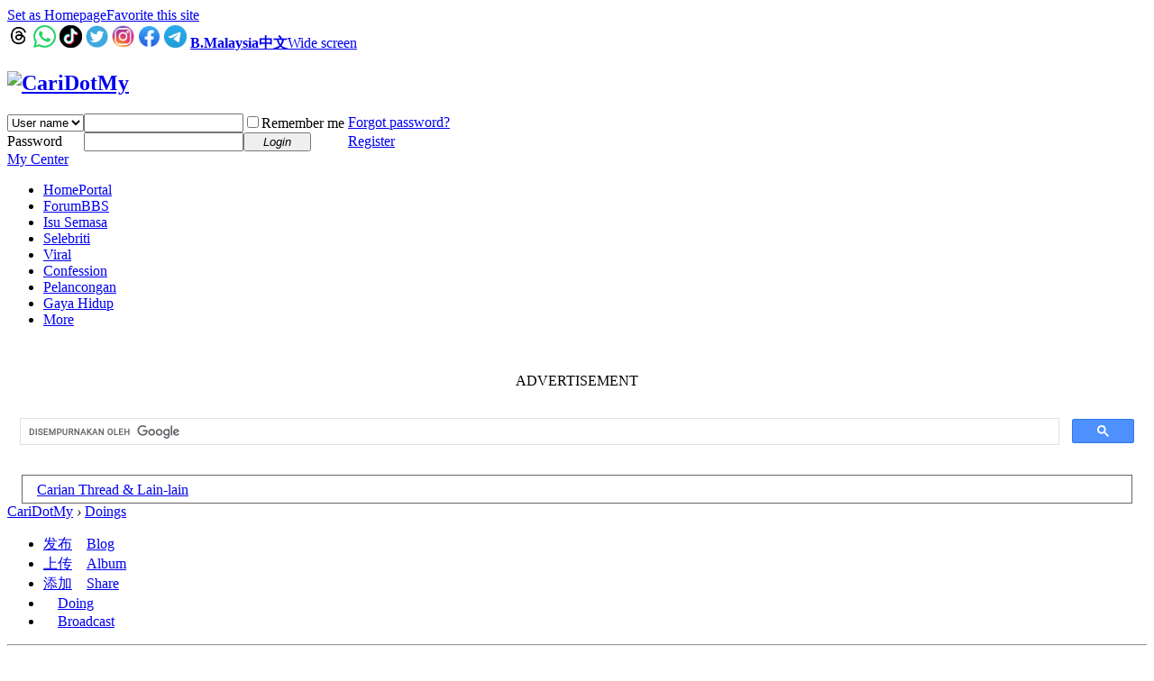

--- FILE ---
content_type: text/html; charset=utf-8
request_url: https://b.cari.com.my/home.php?mod=space&do=doing&view=all&page=10
body_size: 9010
content:
<!DOCTYPE html PUBLIC "-//W3C//DTD XHTML 1.0 Transitional//EN" "http://www.w3.org/TR/xhtml1/DTD/xhtml1-transitional.dtd">
<html xmlns="http://www.w3.org/1999/xhtml">
<head>
<meta http-equiv="Content-Type" content="text/html; charset=utf-8" />
<title>New Doings CariDotMy  </title>

<meta name="keywords" content="New Doings" />
<meta name="description" content="New Doings ,CariDotMy" />
<meta name="generator" content="Discuz! X3.4" />
<meta name="author" content="Discuz! Team and Comsenz UI Team" />
<meta name="copyright" content="2001-2021 Tencent Cloud." />
<meta name="MSSmartTagsPreventParsing" content="True" />
<meta http-equiv="MSThemeCompatible" content="Yes" />

<!-- more meta -->
<meta property="og:site_name" content="CARI Infonet"/>
<meta property="og:title" content="New Doings"/>
<meta property="og:description" content="New Doings ,CariDotMy" />
<meta property="fb:app_id" content="210106385698126" />
<meta property="fb:pages" content="185351574808254" />
<meta property="article:author" content="https://www.facebook.com/CariDotMyOfficial/" />
<meta property="article:publisher" content="https://www.facebook.com/CariDotMyOfficial/" />
<!-- end more meta -->
<base href="https://b.cari.com.my/" /><link rel="stylesheet" type="text/css" href="data/cache/style_1_common.css?Evh" /><link rel="stylesheet" type="text/css" href="data/cache/style_1_home_space.css?Evh" /><script type="text/javascript">var STYLEID = '1', STATICURL = 'static/', IMGDIR = 'static/image/common', VERHASH = 'Evh', charset = 'utf-8', discuz_uid = '0', cookiepre = 'm2021_cari_0af9_', cookiedomain = '.cari.com.my', cookiepath = '/', showusercard = '1', attackevasive = '0', disallowfloat = 'login|sendpm|newthread|reply|viewratings|viewwarning|viewthreadmod|viewvote|tradeorder|activity|debate|nav|usergroups|task', creditnotice = '1|Credits|,3|EXP|,4|Cpoint|,5|Warrior Level|,7|CCash|', defaultstyle = '', REPORTURL = 'aHR0cHM6Ly9iLmNhcmkuY29tLm15L2hvbWUucGhwP21vZD1zcGFjZSZkbz1kb2luZyZ2aWV3PWFsbCZwYWdlPTEw', SITEURL = 'https://b.cari.com.my/', JSPATH = 'static/js/', CSSPATH = 'data/cache/style_', DYNAMICURL = '';</script>
<script src="static/js/common.js?Evh" type="text/javascript"></script>

<!-- DNS Fast Load  -->	
	<link rel="dns-prefetch" href="//ads.pubmatic.com"/>													 
	<link rel="dns-prefetch" href="//adservice.google.com"/>
	<link rel="dns-prefetch" href="//www.google.com"/>
	<link rel="dns-prefetch" href="//www.google-analytics.com"/>
	<link rel="dns-prefetch" href="//tpc.googlesyndication.com"/>
	<link rel="dns-prefetch" href="//www.googletagservices.com"/>

<!-- Google Tag Manager -->
<script>(function(w,d,s,l,i){w[l]=w[l]||[];w[l].push({'gtm.start':
  new Date().getTime(),event:'gtm.js'});var f=d.getElementsByTagName(s)[0],
  j=d.createElement(s),dl=l!='dataLayer'?'&l='+l:'';j.async=true;j.src=
  'https://www.googletagmanager.com/gtm.js?id='+i+dl;f.parentNode.insertBefore(j,f);
  })(window,document,'script','dataLayer','GTM-NCZ4XND');</script>
  <!-- End Google Tag Manager -->
  <!-- Google Tag Manager (noscript) -->
<noscript><iframe src="https://www.googletagmanager.com/ns.html?id=GTM-NCZ4XND"
  height="0" width="0" style="display:none;visibility:hidden"></iframe></noscript>
  <!-- End Google Tag Manager (noscript) -->
	
	
<!-- Facebook Pixel Code -->
	<script>
	  !function(f,b,e,v,n,t,s)
	  {if(f.fbq)return;n=f.fbq=function(){n.callMethod?
	  n.callMethod.apply(n,arguments):n.queue.push(arguments)};
	  if(!f._fbq)f._fbq=n;n.push=n;n.loaded=!0;n.version='2.0';
	  n.queue=[];t=b.createElement(e);t.async=!0;
	  t.src=v;s=b.getElementsByTagName(e)[0];
	  s.parentNode.insertBefore(t,s)}(window, document,'script',
	  'https://connect.facebook.net/en_US/fbevents.js');
	  fbq('init', '274268806560586');
	  fbq('track', 'PageView');
	  fbq('track', 'FindLocation');
	  fbq('track', 'SubmitApplication');
	  fbq('track', 'ViewContent');
	</script>
	<noscript><img height="1" width="1" style="display:none" src="https://www.facebook.com/tr?id=274268806560586&ev=PageView&noscript=1"/></noscript>


<!-- Google Ads Tag for Forum and Portal -->
	<script data-ad-client="ca-pub-2072387815060896" async src="https://pagead2.googlesyndication.com/pagead/js/adsbygoogle.js"></script>


<!-- Select Media Header Bidding -->

<script> !(function () { window.googletag = window.googletag || {}; window.vmpbjs = window.vmpbjs || {}; window.vpb = window.vpb || {}; vpb.cmd = vpb.cmd || []; vpb.st=Date.now();  vpb.fastLoad = true; googletag.cmd = googletag.cmd || []; vmpbjs.cmd = vmpbjs.cmd || []; var cmds = []; try{ cmds = googletag.cmd.slice(0); googletag.cmd.length = 0; }catch(e){} var ready = false; function exec(cb) { return cb.call(googletag); } var overriden = false; googletag.cmd.push(function () { overriden = true; googletag.cmd.unshift = function (cb) { if (ready) { return exec(cb); } cmds.unshift(cb); if (cb._startgpt) { ready = true; for (var k = 0; k < cmds.length; k++) { exec(cmds[k]); } } }; googletag.cmd.push = function (cb) { if (ready) { return exec(cb); } cmds.push(cb); }; }); if(!overriden){ googletag.cmd.push = function (cb) { cmds.push(cb); }; googletag.cmd.unshift = function (cb) { cmds.unshift(cb); if (cb._startgpt) { ready = true; if (googletag.apiReady) { cmds.forEach(function (cb) { googletag.cmd.push(cb); }); } else { googletag.cmd = cmds; } } }; } var dayMs = 36e5, cb = parseInt(Date.now() / dayMs), vpbSrc = '//player.hb.selectmedia.asia/prebidlink/' + cb + '/wrapper_hb_441187_11178.js', pbSrc = vpbSrc.replace('wrapper_hb', 'hb'), gptSrc = '//securepubads.g.doubleclick.net/tag/js/gpt.js', c = document.head || document.body || document.documentElement; function loadScript(src, cb) { var s = document.createElement('script'); s.src = src; s.defer=false; c.appendChild(s); s.onload = cb; s.onerror = function(){ var fn = function(){}; fn._startgpt = true; googletag.cmd.unshift(fn); }; return s; } loadScript(pbSrc); loadScript(gptSrc); loadScript(vpbSrc); })() </script>

<!-- Select Media Header Bidding End -->




<!-- Google Ad Manager Forum PC -->		
	<script>
	var ad_forum_m_1, ad_forum_m_2;
	  window.googletag = window.googletag || {cmd: []};
	  googletag.cmd.push(function() {
		googletag.defineSlot('/7106219/bm_forum_LB_Top', [[970, 250], [970, 90], [900, 90], [728, 90]], 'div-gpt-ad-88331199-0').addService(googletag.pubads());
		googletag.defineSlot('/7106219/bm_forum_LB_Mid', [1, 1], 'div-gpt-ad-88331199-1').addService(googletag.pubads());
		ad_forum_m_2 = googletag.defineSlot('/7106219/bm_forum_LB_Mid2', ['fluid', [728, 90]], 'div-gpt-ad-88331199-2').addService(googletag.pubads());
		googletag.defineSlot('/7106219/bm_forum_LB_Mid3', [728, 90], 'div-gpt-ad-88331199-3').addService(googletag.pubads());
		googletag.defineSlot('/7106219/bm_forum_LB_Bot', [728, 90], 'div-gpt-ad-88331199-4').addService(googletag.pubads());
		googletag.defineSlot('/7106219/bm_forum_Rec_Top',[300, 250], 'div-gpt-ad-88331199-5').addService(googletag.pubads());
		googletag.defineSlot('/7106219/bm_forum_Rec_Mid',[300, 250], 'div-gpt-ad-88331199-6').addService(googletag.pubads());
		ad_forum_m_1 = googletag.defineSlot('/7106219/bm_forum_Rec_Bot',[[300, 600], [300, 250]], 'div-gpt-ad-88331199-7').addService(googletag.pubads());
		googletag.defineOutOfPageSlot('/7106219/bm_STO', 'div-gpt-ad-88330099-8').addService(googletag.pubads());
		googletag.pubads().enableSingleRequest();
		googletag.pubads().collapseEmptyDivs();
		googletag.enableServices();
	  });

	  var cari_refresh_ad_slots = function() {
		
		googletag.cmd.push(function() {
		  googletag.pubads().refresh([ad_forum_m_1, ad_forum_m_2]);
		});
	  };
	  /*
	  setInterval(function(){
		
		cari_refresh_ad_slots();
	  },19999);
	  */
	</script>
<meta name="application-name" content="CariDotMy" />
<meta name="msapplication-tooltip" content="CariDotMy" />
<meta name="msapplication-task" content="name=Home;action-uri=https://b.cari.com.my/portal.php;icon-uri=https://b.cari.com.my/static/image/common/portal.ico" /><meta name="msapplication-task" content="name=Forum;action-uri=https://b.cari.com.my/forum.php;icon-uri=https://b.cari.com.my/static/image/common/bbs.ico" />
<meta name="msapplication-task" content="name=Group;action-uri=https://b.cari.com.my/group.php;icon-uri=https://b.cari.com.my/static/image/common/group.ico" /><meta name="msapplication-task" content="name=MyHome;action-uri=https://b.cari.com.my/home.php;icon-uri=https://b.cari.com.my/static/image/common/home.ico" /><script src="static/js/home.js?Evh" type="text/javascript"></script>

<script type='text/javascript' src='https://platform-api.sharethis.com/js/sharethis.js#property=638d6afea0f4de0012f03db2&product=sop' async='async'></script>
</head>

<body id="nv_home" class="pg_space" onkeydown="if(event.keyCode==27) return false;"><!-- /7106219/bm_STO -->
<div id='div-gpt-ad-88330099-8'>
  <script>
    googletag.cmd.push(function() { googletag.display('div-gpt-ad-88330099-8'); });
  </script>
</div>
<div id="append_parent"></div><div id="ajaxwaitid"></div>
<div id="toptb" class="cl">
<div class="wp">
<div class="z"><a href="javascript:;"  onclick="setHomepage('https://b.cari.com.my/');">Set as Homepage</a><a href="https://b.cari.com.my/"  onclick="addFavorite(this.href, 'CariDotMy');return false;">Favorite this site</a></div>
<div class="y">
        <a id="switchblind" href="javascript:;" onclick="toggleBlind(this)" title="Enable Auxiliary Access" class="switchblind"></a>
<a href="https://www.threads.net/@caridotmy" target="_blank"><img src=https://uf.cari.com.my/forumx/cforum/common/threads.png width=25px></a>
<a href="https://whatsapp.com/channel/0029Vacxp9d9MF91QzmmW60X" target="_blank"><img src=https://uf.cari.com.my/forumx/cforum/common/whatsapp.png width=25px></a>
<a href="https://www.tiktok.com/@caridotmy_hiburan" target="_blank"><img src=https://uf.cari.com.my/forumx/cforum/common/tiktok.png width=25px></a>
        <a href="https://twitter.com/CariDotMy/" target="_blank" style="font-weight: bold;color: blue"><img src=https://uf.cari.com.my/forumx/cforum/common/twitter.png width=25px></a>
        <a href="https://www.instagram.com/caridotmy/"   target="_blank" style="font-weight: bold;color: blue"><img src=https://uf.cari.com.my/forumx/cforum/common/insta.png width=25px></a>
        <a href="https://www.facebook.com/CariDotMyOfficial"  target="_blank" style="font-weight: bold;color: blue"><img src=https://uf.cari.com.my/forumx/cforum/common/fb.png width=25px></a>
<a href="https://t.me/+rgKlQE4mbJg2YjM1" target="_blank"><img src=https://uf.cari.com.my/forumx/cforum/common/telegram.png width=25px></a>
<a href="http://b.cari.com.my/"  style="font-weight: bold;">B.Malaysia</a><a href="http://c.cari.com.my/"  style="font-weight: bold;">中文</a><a href="javascript:;" id="switchwidth" onclick="widthauto(this)" title="Wide screen" class="switchwidth">Wide screen</a>
</div>
</div>
</div>

<div id="hd">
<div class="wp">
<div class="hdc cl"><h2><a href="./" title="CariDotMy"><img src="static/image/common/cari_logo_tag2.png" alt="CariDotMy" border="0" /></a></h2><script src="static/js/logging.js?Evh" type="text/javascript"></script>
<form method="post" autocomplete="off" id="lsform" action="member.php?mod=logging&amp;action=login&amp;loginsubmit=yes&amp;infloat=yes&amp;lssubmit=yes" onsubmit="return lsSubmit();">
<div class="fastlg cl">
<span id="return_ls" style="display:none"></span>
<div class="y pns">
<table cellspacing="0" cellpadding="0">
<tr>
<td>
<span class="ftid">
<select name="fastloginfield" id="ls_fastloginfield" width="40" tabindex="900">
<option value="username">User name</option>
<option value="uid">UID</option>
<option value="email">E-mail</option>
</select>
</span>
<script type="text/javascript">simulateSelect('ls_fastloginfield')</script>
</td>
<td><input type="text" name="username" id="ls_username" autocomplete="off" class="px vm" tabindex="901" /></td>
<td class="fastlg_l"><label for="ls_cookietime"><input type="checkbox" name="cookietime" id="ls_cookietime" class="pc" value="2592000" tabindex="903" />Remember me</label></td>
<td>&nbsp;<a href="javascript:;" onclick="showWindow('login', 'member.php?mod=logging&action=login&viewlostpw=1')">Forgot password?</a></td>
</tr>
<tr>
<td><label for="ls_password" class="z psw_w">Password</label></td>
<td><input type="password" name="password" id="ls_password" class="px vm" autocomplete="off" tabindex="902" /></td>
<td class="fastlg_l"><button type="submit" class="pn vm" tabindex="904" style="width: 75px;"><em>Login</em></button></td>
<td>&nbsp;<a href="member.php?mod=register" class="xi2 xw1">Register</a></td>
</tr>
</table>
<input type="hidden" name="quickforward" value="yes" />
<input type="hidden" name="handlekey" value="ls" />
</div>
</div>
</form>

</div>

<div id="nv">
<a href="javascript:;" id="qmenu" onmouseover="delayShow(this, function () {showMenu({'ctrlid':'qmenu','pos':'34!','ctrlclass':'a','duration':2});showForummenu(0);})">My Center</a>
<ul><li id="mn_portal" ><a href="portal.php" hidefocus="true" title="Portal"  >Home<span>Portal</span></a></li><li id="mn_forum" onmouseover="showMenu({'ctrlid':this.id,'ctrlclass':'hover','duration':2})"><a href="forum.php" hidefocus="true" title="BBS"  >Forum<span>BBS</span></a></li><li id="mn_N3e97" ><a href="portal.php?mod=list&catid=22" hidefocus="true"  >Isu Semasa</a></li><li id="mn_P26" onmouseover="showMenu({'ctrlid':this.id,'ctrlclass':'hover','duration':2})"><a href="https://b.cari.com.my/portal.php?mod=list&catid=26" hidefocus="true"  >Selebriti</a></li><li id="mn_N18de" ><a href="https://b.cari.com.my/portal.php?mod=list&catid=153" hidefocus="true"  >Viral</a></li><li id="mn_N517e" ><a href="https://b.cari.com.my/portal.php?mod=list&catid=154" hidefocus="true"  >Confession</a></li><li id="mn_Ne24d" ><a href="portal.php?mod=list&catid=155" hidefocus="true"  >Pelancongan</a></li><li id="mn_N15da" ><a href="portal.php?mod=list&catid=76" hidefocus="true"  >Gaya Hidup</a></li><li id="mn_Nd3da" onmouseover="showMenu({'ctrlid':this.id,'ctrlclass':'hover','duration':2})"><a href="#" hidefocus="true"  >More</a></li></ul>
</div>
<ul class="p_pop h_pop" id="mn_forum_menu" style="display: none"><li><a href="forum.php?mod=guide&view=hot" hidefocus="true"  style="font-weight: bold;">Latest Hot</a></li><li><a href="forum.php?mod=guide&view=newthread" hidefocus="true"  style="font-weight: bold;">New Threads</a></li><li><a href="forum.php?mod=guide&view=digest" hidefocus="true"  style="font-weight: bold;">Latest Digests</a></li><li><a href="forum.php?mod=guide&view=new" hidefocus="true"  style="font-weight: bold;">Last Replied</a></li><li><a href="forum.php?mod=guide&view=my" hidefocus="true"  style="font-weight: bold;">My Threads</a></li><li><a href="forum.php?mod=collection" hidefocus="true"  style="font-weight: bold;">Collection</a></li><li><a href="/forum.php?gid=784" hidefocus="true" >Semasa</a></li><li><a href="/forum.php?gid=782" hidefocus="true" >Gosip</a></li><li><a href="/forum.php?gid=64" hidefocus="true" >Hiburan</a></li><li><a href="/forum.php?gid=783" hidefocus="true" >Lawak Santai</a></li><li><a href="/forum.php?gid=63" hidefocus="true" >Peristiwa</a></li><li><a href="/forum.php?gid=797" hidefocus="true" >ExploRasa</a></li><li><a href="/forum.php?gid=785" hidefocus="true" >Wanita Lelaki</a></li><li><a href="/forum.php?gid=67" hidefocus="true" >Cinta Perhubungan</a></li><li><a href="/forum.php?gid=799" hidefocus="true" >Famili</a></li><li><a href="/forum.php?gid=72" hidefocus="true" >Kesihatan</a></li><li><a href="/forum.php?gid=83" hidefocus="true" >Hobi Koleksi</a></li><li><a href="/forum.php?gid=65" hidefocus="true" >IT Gajet</a></li><li><a href="/forum.php?gid=209" hidefocus="true" >Belia Informasi</a></li><li><a href="/forum.php?gid=73" hidefocus="true" >Agama</a></li><li><a href="/forum.php?gid=257" hidefocus="true" >Negeri Negara</a></li><li><a href="/forum.php?gid=311" hidefocus="true" >Sukan</a></li><li><a href="/forum.php?gid=333" hidefocus="true" >Gambar Video</a></li><li><a href="/forum.php?gid=273" hidefocus="true" >Shop Online/Classifieds</a></li><li><a href="/forum.php?gid=71" hidefocus="true" >Maklum Balas</a></li><li><a href="/forum.php?gid=239" hidefocus="true" >CARI - Rasmi</a></li></ul><ul class="p_pop h_pop" id="mn_P26_menu" style="display: none"><li><a href="https://b.cari.com.my/portal.php?mod=list&catid=78" hidefocus="true" >Tempatan</a></li><li><a href="https://b.cari.com.my/portal.php?mod=list&catid=79" hidefocus="true" >Antarabangsa</a></li><li><a href="https://b.cari.com.my/portal.php?mod=list&catid=80" hidefocus="true" >Filem &amp; Drama</a></li><li><a href="https://b.cari.com.my/portal.php?mod=list&catid=138" hidefocus="true" >Gosip Socmed</a></li></ul><ul class="p_pop h_pop" id="mn_Nd3da_menu" style="display: none"><li><a href="portal.php?mod=list&catid=159" hidefocus="true" >Pelik &amp; Misteri</a></li><li><a href="portal.php?mod=list&catid=160" hidefocus="true" >Sejarah</a></li><li><a href="portal.php?mod=list&catid=161" hidefocus="true" >Jom Memasak</a></li><li><a href="portal.php?mod=list&catid=162" hidefocus="true" >Sukan</a></li></ul><div id="mu" class="cl">
</div><div class="a_mu"><BR><P><center> ADVERTISEMENT <!-- /7106219/bm_forum_LB_Top-2 -->
<div id='div-gpt-ad-88331199-0' style='min-width: 728px; min-height: 90px;'>
  <script>
    googletag.cmd.push(function() { googletag.display('div-gpt-ad-88331199-0'); });
  </script>
</div></center><BR></div><div class="search_section">
<div class="search_section_child" style="display:inline-block; flex:1;"><script src="https://cse.google.com/cse.js?cx=b020bafbaf8b94caf" type="text/javascript"></script>
<div class="gcse-search"></div></div>
<div class="search_section_child" style="margin: 0 1em;
padding: 0 1em;
border: 1px solid #666;
line-height: 31px;
height: 30px;
margin-top: 15px;"><a href="/search.php?mod=forum">Carian Thread & Lain-lain</a></div>
</div>
</div>
</div>


<div id="wp" class="wp">
<div id="pt" class="bm cl">
<div class="z">
<a href="./" class="nvhm" title="Home">CariDotMy</a> <em>&rsaquo;</em>
<a href="home.php?mod=space&amp;do=doing">Doings</a>
</div>
</div>

<style id="diy_style" type="text/css"></style>
<div class="wp">
<!--[diy=diy1]--><div id="diy1" class="area"></div><!--[/diy]-->
</div>
<div id="ct" class="ct2_a wp cl">
<div class="appl"><ul>			
<li><span><a href="home.php?mod=spacecp&ac=blog">发布</a></span><a href="home.php?mod=space&do=blog"><img src="static/image/feed/blog.gif" width="16" height="16" />Blog</a></li>			
<li><span><a href="home.php?mod=spacecp&ac=upload">上传</a></span><a href="home.php?mod=space&do=album"><img src="static/image/feed/album.gif" width="16" height="16" />Album</a></li>			
<li><span><a href="home.php?mod=spacecp&ac=share" onclick="showWindow('share', this.href, 'get', 0);return false;">添加</a></span><a href="home.php?mod=space&do=share"><img src="static/image/feed/share.gif" width="16" height="16" />Share</a></li>			
<li><a href="home.php?mod=space&do=doing"><img src="static/image/feed/doing.gif" width="16" height="16" />Doing</a></li>			
<li><a href="home.php?mod=follow"><img src="static/image/feed/follow.gif" width="16" height="16" />Broadcast</a></li>			
</ul><hr class="da" /><ul></ul>
</div>
<div class="mn pbm">
<!--[diy=diycontenttop]--><div id="diycontenttop" class="area"></div><!--[/diy]-->
<div class="bm bw0">
<script type="text/javascript">
var msgstr = '';
function handlePrompt(type) {
var msgObj = $('message');
if(type) {
if(msgObj.value == msgstr) {
msgObj.value = '';
msgObj.className = 'xg2';
}
if($('message_menu')) {
if($('message_menu').style.display == 'block') {
showFace('message', 'message', msgstr);
}
}
if(BROWSER.firefox || BROWSER.chrome) {
showFace('message', 'message', msgstr);
}
} else {
if(msgObj.value == ''){
msgObj.value = msgstr;
msgObj.className = 'xg1';
}
}
}
</script>

<div id="moodfm">
<form method="post" autocomplete="off" id="mood_addform" action="home.php?mod=spacecp&amp;ac=doing&amp;view=all" onsubmit="if($('message').value == msgstr){return false;}">
<table cellspacing="0" cellpadding="0">
<tr>
<td id="mood_statusinput" class="moodfm_input">
<textarea name="message" id="message" class="xg1" onfocus="handlePrompt(1);" onclick="showFace(this.id, 'message', msgstr);" onblur="handlePrompt(0);" onkeyup="strLenCalc(this, 'maxlimit')" onkeydown="ctrlEnter(event, 'add');" rows="4"></textarea>
</td>
<td class="moodfm_btn">
<button type="submit" name="add" id="add">Publish</button>
</td>
</tr>
<tr>
<td class="moodfm_f">
<div id="return_doing" class="xi1 xw1"></div>
<span class="y">You can enter max <strong id="maxlimit">200</strong> characters</span>
</td>
<td></td>
</tr>
</table>
<input type="hidden" name="addsubmit" value="true" />
<input type="hidden" name="refer" value="home.php?mod=space&do=doing&view=all" />
<input type="hidden" name="topicid" value="" />
<input type="hidden" name="formhash" value="26c6b5ef" />
</form>
</div><ul class="tb cl">
<li><a href="home.php?mod=space&amp;do=doing&amp;view=we">Friend Doings</a></li>
<li><a href="home.php?mod=space&amp;do=doing&amp;view=me">My Doings</a></li>
<li class="a"><a href="home.php?mod=space&amp;do=doing&amp;view=all">View all</a></li>
</ul>
</div>
<div class="xld xlda"><dl id="e6IviWwIdl96483" class="pbn bbda cl">
<dd class="m avt"><a href="home.php?mod=space&amp;uid=3224014" c="1"><img src="https://bu.cari.com.my/data/avatar/003/22/40/14_avatar_small.jpg" onerror="this.onerror=null;this.src='https://bu.cari.com.my/images/noavatar_small.gif'" /></a></dd><dd class="ptm xs2">
<a href="home.php?mod=space&amp;uid=3224014">Ironman47</a>: <span>https://patch.com/new-york/east-village/calendar/event/20250206/0d91e4a0-c144-4114-b31d-676dc33a0af0/fare-weeks-what-is-the-cheapest-day-of-the-week-to-buy-amtrak-tickets</span> </dd><dd class="cmt brm" id="e6IviWwI_96483" style="display:none;">
<span id="e6IviWwI_form_96483_0"></span><div class="tri"></div></dd>
<dd class="ptn xg1">
<span class="y">4-2-2025 02:07 PM</span>
<a href="javascript:;" onclick="docomment_form(96483, 0, 'e6IviWwI');">Reply</a><span class="pipe">|</span>
</dd>
</dl>
<dl id="g9ZN9757dl96482" class="pbn bbda cl">
<dd class="m avt"><a href="home.php?mod=space&amp;uid=3224014" c="1"><img src="https://bu.cari.com.my/data/avatar/003/22/40/14_avatar_small.jpg" onerror="this.onerror=null;this.src='https://bu.cari.com.my/images/noavatar_small.gif'" /></a></dd><dd class="ptm xs2">
<a href="home.php?mod=space&amp;uid=3224014">Ironman47</a>: <span>https://tidal.com/browse/playlist/1763ecf0-4eb4-4be7-a930-52771916575b</span> </dd><dd class="cmt brm" id="g9ZN9757_96482" style="display:none;">
<span id="g9ZN9757_form_96482_0"></span><div class="tri"></div></dd>
<dd class="ptn xg1">
<span class="y">4-2-2025 01:57 PM</span>
<a href="javascript:;" onclick="docomment_form(96482, 0, 'g9ZN9757');">Reply</a><span class="pipe">|</span>
</dd>
</dl>
<dl id="x48gClVMdl96481" class="pbn bbda cl">
<dd class="m avt"><a href="home.php?mod=space&amp;uid=3224014" c="1"><img src="https://bu.cari.com.my/data/avatar/003/22/40/14_avatar_small.jpg" onerror="this.onerror=null;this.src='https://bu.cari.com.my/images/noavatar_small.gif'" /></a></dd><dd class="ptm xs2">
<a href="home.php?mod=space&amp;uid=3224014">Ironman47</a>: <span>https://tidal.com/browse/playlist/1763ecf0-4eb4-4be7-a930-52771916575b</span> </dd><dd class="cmt brm" id="x48gClVM_96481" style="display:none;">
<span id="x48gClVM_form_96481_0"></span><div class="tri"></div></dd>
<dd class="ptn xg1">
<span class="y">4-2-2025 01:57 PM</span>
<a href="javascript:;" onclick="docomment_form(96481, 0, 'x48gClVM');">Reply</a><span class="pipe">|</span>
</dd>
</dl>
<dl id="Tc67n7C7dl96480" class="pbn bbda cl">
<dd class="m avt"><a href="home.php?mod=space&amp;uid=3224014" c="1"><img src="https://bu.cari.com.my/data/avatar/003/22/40/14_avatar_small.jpg" onerror="this.onerror=null;this.src='https://bu.cari.com.my/images/noavatar_small.gif'" /></a></dd><dd class="ptm xs2">
<a href="home.php?mod=space&amp;uid=3224014">Ironman47</a>: <span>https://tidal.com/browse/playlist/c0ed08f7-8a5a-48db-99c0-ea8858f49729</span> </dd><dd class="cmt brm" id="Tc67n7C7_96480" style="display:none;">
<span id="Tc67n7C7_form_96480_0"></span><div class="tri"></div></dd>
<dd class="ptn xg1">
<span class="y">4-2-2025 01:47 PM</span>
<a href="javascript:;" onclick="docomment_form(96480, 0, 'Tc67n7C7');">Reply</a><span class="pipe">|</span>
</dd>
</dl>
<dl id="et0638S9dl96479" class="pbn bbda cl">
<dd class="m avt"><a href="home.php?mod=space&amp;uid=3224014" c="1"><img src="https://bu.cari.com.my/data/avatar/003/22/40/14_avatar_small.jpg" onerror="this.onerror=null;this.src='https://bu.cari.com.my/images/noavatar_small.gif'" /></a></dd><dd class="ptm xs2">
<a href="home.php?mod=space&amp;uid=3224014">Ironman47</a>: <span>https://tidal.com/browse/playlist/1c020665-1e4e-473d-9212-058dc059456e</span> </dd><dd class="cmt brm" id="et0638S9_96479" style="display:none;">
<span id="et0638S9_form_96479_0"></span><div class="tri"></div></dd>
<dd class="ptn xg1">
<span class="y">4-2-2025 01:40 PM</span>
<a href="javascript:;" onclick="docomment_form(96479, 0, 'et0638S9');">Reply</a><span class="pipe">|</span>
</dd>
</dl>
<dl id="J920agN8dl96478" class="pbn bbda cl">
<dd class="m avt"><a href="home.php?mod=space&amp;uid=3224014" c="1"><img src="https://bu.cari.com.my/data/avatar/003/22/40/14_avatar_small.jpg" onerror="this.onerror=null;this.src='https://bu.cari.com.my/images/noavatar_small.gif'" /></a></dd><dd class="ptm xs2">
<a href="home.php?mod=space&amp;uid=3224014">Ironman47</a>: <span>https://tidal.com/browse/playlist/d6259917-3064-4785-949c-5d083ea801fc</span> </dd><dd class="cmt brm" id="J920agN8_96478" style="display:none;">
<span id="J920agN8_form_96478_0"></span><div class="tri"></div></dd>
<dd class="ptn xg1">
<span class="y">4-2-2025 01:34 PM</span>
<a href="javascript:;" onclick="docomment_form(96478, 0, 'J920agN8');">Reply</a><span class="pipe">|</span>
</dd>
</dl>
<dl id="yglHkTGkdl96477" class="pbn bbda cl">
<dd class="m avt"><a href="home.php?mod=space&amp;uid=3224014" c="1"><img src="https://bu.cari.com.my/data/avatar/003/22/40/14_avatar_small.jpg" onerror="this.onerror=null;this.src='https://bu.cari.com.my/images/noavatar_small.gif'" /></a></dd><dd class="ptm xs2">
<a href="home.php?mod=space&amp;uid=3224014">Ironman47</a>: <span>https://tidal.com/browse/playlist/7a40953c-bb1e-4127-80b5-99610c32abf2</span> </dd><dd class="cmt brm" id="yglHkTGk_96477" style="display:none;">
<span id="yglHkTGk_form_96477_0"></span><div class="tri"></div></dd>
<dd class="ptn xg1">
<span class="y">4-2-2025 01:25 PM</span>
<a href="javascript:;" onclick="docomment_form(96477, 0, 'yglHkTGk');">Reply</a><span class="pipe">|</span>
</dd>
</dl>
<dl id="XpICwII4dl96476" class="pbn bbda cl">
<dd class="m avt"><a href="home.php?mod=space&amp;uid=3224014" c="1"><img src="https://bu.cari.com.my/data/avatar/003/22/40/14_avatar_small.jpg" onerror="this.onerror=null;this.src='https://bu.cari.com.my/images/noavatar_small.gif'" /></a></dd><dd class="ptm xs2">
<a href="home.php?mod=space&amp;uid=3224014">Ironman47</a>: <span>https://tidal.com/browse/playlist/02c07e0f-fcc0-486a-9f6e-1ae52e60e1bb</span> </dd><dd class="cmt brm" id="XpICwII4_96476" style="display:none;">
<span id="XpICwII4_form_96476_0"></span><div class="tri"></div></dd>
<dd class="ptn xg1">
<span class="y">4-2-2025 01:18 PM</span>
<a href="javascript:;" onclick="docomment_form(96476, 0, 'XpICwII4');">Reply</a><span class="pipe">|</span>
</dd>
</dl>
<dl id="XcVFhZB5dl96475" class="pbn bbda cl">
<dd class="m avt"><a href="home.php?mod=space&amp;uid=3224014" c="1"><img src="https://bu.cari.com.my/data/avatar/003/22/40/14_avatar_small.jpg" onerror="this.onerror=null;this.src='https://bu.cari.com.my/images/noavatar_small.gif'" /></a></dd><dd class="ptm xs2">
<a href="home.php?mod=space&amp;uid=3224014">Ironman47</a>: <span>https://tidal.com/browse/playlist/08c28f9f-d23e-4526-befe-50ba3710aaa5</span> </dd><dd class="cmt brm" id="XcVFhZB5_96475" style="display:none;">
<span id="XcVFhZB5_form_96475_0"></span><div class="tri"></div></dd>
<dd class="ptn xg1">
<span class="y">4-2-2025 01:09 PM</span>
<a href="javascript:;" onclick="docomment_form(96475, 0, 'XcVFhZB5');">Reply</a><span class="pipe">|</span>
</dd>
</dl>
<dl id="lclDpcCpdl96474" class="pbn bbda cl">
<dd class="m avt"><a href="home.php?mod=space&amp;uid=3224014" c="1"><img src="https://bu.cari.com.my/data/avatar/003/22/40/14_avatar_small.jpg" onerror="this.onerror=null;this.src='https://bu.cari.com.my/images/noavatar_small.gif'" /></a></dd><dd class="ptm xs2">
<a href="home.php?mod=space&amp;uid=3224014">Ironman47</a>: <span>https://tidal.com/browse/playlist/20de3cea-e937-49c2-9bb1-c7b6ad55f9aa</span> </dd><dd class="cmt brm" id="lclDpcCp_96474" style="display:none;">
<span id="lclDpcCp_form_96474_0"></span><div class="tri"></div></dd>
<dd class="ptn xg1">
<span class="y">4-2-2025 01:02 PM</span>
<a href="javascript:;" onclick="docomment_form(96474, 0, 'lclDpcCp');">Reply</a><span class="pipe">|</span>
</dd>
</dl>
<dl id="N7uP8uG8dl96473" class="pbn bbda cl">
<dd class="m avt"><a href="home.php?mod=space&amp;uid=3224014" c="1"><img src="https://bu.cari.com.my/data/avatar/003/22/40/14_avatar_small.jpg" onerror="this.onerror=null;this.src='https://bu.cari.com.my/images/noavatar_small.gif'" /></a></dd><dd class="ptm xs2">
<a href="home.php?mod=space&amp;uid=3224014">Ironman47</a>: <span>https://tidal.com/browse/playlist/59e080ff-8ade-47ae-ad51-cda1ab9c77bb</span> </dd><dd class="cmt brm" id="N7uP8uG8_96473" style="display:none;">
<span id="N7uP8uG8_form_96473_0"></span><div class="tri"></div></dd>
<dd class="ptn xg1">
<span class="y">4-2-2025 12:59 PM</span>
<a href="javascript:;" onclick="docomment_form(96473, 0, 'N7uP8uG8');">Reply</a><span class="pipe">|</span>
</dd>
</dl>
<dl id="tbWwBI1sdl96472" class="pbn bbda cl">
<dd class="m avt"><a href="home.php?mod=space&amp;uid=3224014" c="1"><img src="https://bu.cari.com.my/data/avatar/003/22/40/14_avatar_small.jpg" onerror="this.onerror=null;this.src='https://bu.cari.com.my/images/noavatar_small.gif'" /></a></dd><dd class="ptm xs2">
<a href="home.php?mod=space&amp;uid=3224014">Ironman47</a>: <span>https://support.google.com/admanager/thread/322500255?hl=en&amp;sjid=16482459375615537943-AP</span> </dd><dd class="cmt brm" id="tbWwBI1s_96472" style="display:none;">
<span id="tbWwBI1s_form_96472_0"></span><div class="tri"></div></dd>
<dd class="ptn xg1">
<span class="y">4-2-2025 12:54 PM</span>
<a href="javascript:;" onclick="docomment_form(96472, 0, 'tbWwBI1s');">Reply</a><span class="pipe">|</span>
</dd>
</dl>
<dl id="P1zE5R1xdl96471" class="pbn bbda cl">
<dd class="m avt"><a href="home.php?mod=space&amp;uid=3224014" c="1"><img src="https://bu.cari.com.my/data/avatar/003/22/40/14_avatar_small.jpg" onerror="this.onerror=null;this.src='https://bu.cari.com.my/images/noavatar_small.gif'" /></a></dd><dd class="ptm xs2">
<a href="home.php?mod=space&amp;uid=3224014">Ironman47</a>: <span>https://support.google.com/admanager/thread/322503916?hl=en&amp;sjid=2440427925981687101-AP</span> </dd><dd class="cmt brm" id="P1zE5R1x_96471" style="display:none;">
<span id="P1zE5R1x_form_96471_0"></span><div class="tri"></div></dd>
<dd class="ptn xg1">
<span class="y">4-2-2025 12:49 PM</span>
<a href="javascript:;" onclick="docomment_form(96471, 0, 'P1zE5R1x');">Reply</a><span class="pipe">|</span>
</dd>
</dl>
<dl id="yH8OakO6dl96470" class="pbn bbda cl">
<dd class="m avt"><a href="home.php?mod=space&amp;uid=3224014" c="1"><img src="https://bu.cari.com.my/data/avatar/003/22/40/14_avatar_small.jpg" onerror="this.onerror=null;this.src='https://bu.cari.com.my/images/noavatar_small.gif'" /></a></dd><dd class="ptm xs2">
<a href="home.php?mod=space&amp;uid=3224014">Ironman47</a>: <span>https://support.google.com/admanager/thread/322504121?hl=en&amp;sjid=2440427925981687101-AP</span> </dd><dd class="cmt brm" id="yH8OakO6_96470" style="display:none;">
<span id="yH8OakO6_form_96470_0"></span><div class="tri"></div></dd>
<dd class="ptn xg1">
<span class="y">4-2-2025 12:46 PM</span>
<a href="javascript:;" onclick="docomment_form(96470, 0, 'yH8OakO6');">Reply</a><span class="pipe">|</span>
</dd>
</dl>
<dl id="uGkK819xdl96469" class="pbn bbda cl">
<dd class="m avt"><a href="home.php?mod=space&amp;uid=3224014" c="1"><img src="https://bu.cari.com.my/data/avatar/003/22/40/14_avatar_small.jpg" onerror="this.onerror=null;this.src='https://bu.cari.com.my/images/noavatar_small.gif'" /></a></dd><dd class="ptm xs2">
<a href="home.php?mod=space&amp;uid=3224014">Ironman47</a>: <span>https://patch.com/new-york/new-york-city/calendar/event/20250205/8b01b60a-5662-4dc5-add7-f31c7e478358/do-you-get-travel-money-if-you-cancel-frontier-frontier-cancellation-policy</span> </dd><dd class="cmt brm" id="uGkK819x_96469" style="display:none;">
<span id="uGkK819x_form_96469_0"></span><div class="tri"></div></dd>
<dd class="ptn xg1">
<span class="y">3-2-2025 03:45 PM</span>
<a href="javascript:;" onclick="docomment_form(96469, 0, 'uGkK819x');">Reply</a><span class="pipe">|</span>
</dd>
</dl>
<dl id="NqPTnlOJdl96468" class="pbn bbda cl">
<dd class="m avt"><a href="home.php?mod=space&amp;uid=3224014" c="1"><img src="https://bu.cari.com.my/data/avatar/003/22/40/14_avatar_small.jpg" onerror="this.onerror=null;this.src='https://bu.cari.com.my/images/noavatar_small.gif'" /></a></dd><dd class="ptm xs2">
<a href="home.php?mod=space&amp;uid=3224014">Ironman47</a>: <span>https://patch.com/new-york/new-york-city/calendar/event/20250205/01e661e5-7555-47c1-a3e7-375fd1e45170/frontier-return-do-you-get-travel-money-if-you-cancel-frontier</span> </dd><dd class="cmt brm" id="NqPTnlOJ_96468" style="display:none;">
<span id="NqPTnlOJ_form_96468_0"></span><div class="tri"></div></dd>
<dd class="ptn xg1">
<span class="y">3-2-2025 03:44 PM</span>
<a href="javascript:;" onclick="docomment_form(96468, 0, 'NqPTnlOJ');">Reply</a><span class="pipe">|</span>
</dd>
</dl>
<dl id="X9pGZdPPdl96467" class="pbn bbda cl">
<dd class="m avt"><a href="home.php?mod=space&amp;uid=3224014" c="1"><img src="https://bu.cari.com.my/data/avatar/003/22/40/14_avatar_small.jpg" onerror="this.onerror=null;this.src='https://bu.cari.com.my/images/noavatar_small.gif'" /></a></dd><dd class="ptm xs2">
<a href="home.php?mod=space&amp;uid=3224014">Ironman47</a>: <span>https://patch.com/new-york/new-york-city/calendar/event/20250205/d0371720-7b7c-49a7-882f-45f643de0db9/ask-f-a-policy-do-you-get-travel-money-if-you-cancel-frontier</span> </dd><dd class="cmt brm" id="X9pGZdPP_96467" style="display:none;">
<span id="X9pGZdPP_form_96467_0"></span><div class="tri"></div></dd>
<dd class="ptn xg1">
<span class="y">3-2-2025 03:42 PM</span>
<a href="javascript:;" onclick="docomment_form(96467, 0, 'X9pGZdPP');">Reply</a><span class="pipe">|</span>
</dd>
</dl>
<dl id="EbszeJsmdl96466" class="pbn bbda cl">
<dd class="m avt"><a href="home.php?mod=space&amp;uid=3224014" c="1"><img src="https://bu.cari.com.my/data/avatar/003/22/40/14_avatar_small.jpg" onerror="this.onerror=null;this.src='https://bu.cari.com.my/images/noavatar_small.gif'" /></a></dd><dd class="ptm xs2">
<a href="home.php?mod=space&amp;uid=3224014">Ironman47</a>: <span>https://patch.com/new-york/new-york-city/calendar/event/20250205/a01fcf81-b2df-4c45-8ddf-89fba4c053ea/f-a-do-you-get-travel-money-if-you-cancel-frontier</span> </dd><dd class="cmt brm" id="EbszeJsm_96466" style="display:none;">
<span id="EbszeJsm_form_96466_0"></span><div class="tri"></div></dd>
<dd class="ptn xg1">
<span class="y">3-2-2025 03:40 PM</span>
<a href="javascript:;" onclick="docomment_form(96466, 0, 'EbszeJsm');">Reply</a><span class="pipe">|</span>
</dd>
</dl>
<dl id="rVUDMxh5dl96465" class="pbn bbda cl">
<dd class="m avt"><a href="home.php?mod=space&amp;uid=3224014" c="1"><img src="https://bu.cari.com.my/data/avatar/003/22/40/14_avatar_small.jpg" onerror="this.onerror=null;this.src='https://bu.cari.com.my/images/noavatar_small.gif'" /></a></dd><dd class="ptm xs2">
<a href="home.php?mod=space&amp;uid=3224014">Ironman47</a>: <span>https://patch.com/new-york/new-york-city/calendar/event/20250204/93d14383-d73b-4ae0-866f-298f2a84a136/new-frontier-do-you-get-travel-money-if-you-cancel-frontier</span> </dd><dd class="cmt brm" id="rVUDMxh5_96465" style="display:none;">
<span id="rVUDMxh5_form_96465_0"></span><div class="tri"></div></dd>
<dd class="ptn xg1">
<span class="y">3-2-2025 03:36 PM</span>
<a href="javascript:;" onclick="docomment_form(96465, 0, 'rVUDMxh5');">Reply</a><span class="pipe">|</span>
</dd>
</dl>
<dl id="t5C4hQBsdl96464" class="pbn bbda cl">
<dd class="m avt"><a href="home.php?mod=space&amp;uid=3224014" c="1"><img src="https://bu.cari.com.my/data/avatar/003/22/40/14_avatar_small.jpg" onerror="this.onerror=null;this.src='https://bu.cari.com.my/images/noavatar_small.gif'" /></a></dd><dd class="ptm xs2">
<a href="home.php?mod=space&amp;uid=3224014">Ironman47</a>: <span>https://tidal.com/browse/playlist/e538fe75-003f-47b5-9afb-06017bf15a8e</span> </dd><dd class="cmt brm" id="t5C4hQBs_96464" style="display:none;">
<span id="t5C4hQBs_form_96464_0"></span><div class="tri"></div></dd>
<dd class="ptn xg1">
<span class="y">3-2-2025 03:10 PM</span>
<a href="javascript:;" onclick="docomment_form(96464, 0, 't5C4hQBs');">Reply</a><span class="pipe">|</span>
</dd>
</dl>
</div>
<div class="pgs cl mtm"><div class="pg"><a href="home.php?mod=space&do=doing&view=all&amp;page=1" class="first">1 ...</a><a href="home.php?mod=space&do=doing&view=all&amp;page=9" class="prev">&nbsp;&nbsp;</a><a href="home.php?mod=space&do=doing&view=all&amp;page=6">6</a><a href="home.php?mod=space&do=doing&view=all&amp;page=7">7</a><a href="home.php?mod=space&do=doing&view=all&amp;page=8">8</a><a href="home.php?mod=space&do=doing&view=all&amp;page=9">9</a><strong>10</strong><a href="home.php?mod=space&do=doing&view=all&amp;page=11">11</a><a href="home.php?mod=space&do=doing&view=all&amp;page=12">12</a><a href="home.php?mod=space&do=doing&view=all&amp;page=13">13</a><a href="home.php?mod=space&do=doing&view=all&amp;page=14">14</a><a href="home.php?mod=space&do=doing&view=all&amp;page=3913" class="last">... 3913</a><label><input type="text" name="custompage" class="px" size="2" title="Enter the page number and press Enter for quick jump" value="10" onkeydown="if(event.keyCode==13) {window.location='home.php?mod=space&do=doing&view=all&amp;page='+this.value;; doane(event);}" /><span title="Total 3913 Pages"> / 3913 Pages</span></label><a href="home.php?mod=space&do=doing&view=all&amp;page=11" class="nxt">Next</a></div></div>
</div>
</div>

	</div>
<div class="wp a_f"><BR><P> ADVERTISEMENT <!-- /7106219/bm_forum_LB_Bot-6 -->
<div align="left" id='div-gpt-ad-88331199-4' style='min-width: 970px; min-height: 90px;'>
  <script>
    googletag.cmd.push(function() { googletag.display('div-gpt-ad-88331199-4'); });
  </script>
</div><P><BR></div><div id="ft" class="wp cl">
<div id="flk" class="y">
<p>
<a href="http://m.cari.com.my/" >Mobile</a><span class="pipe">|</span><a href="archiver/" >Archiver</a><span class="pipe">|</span><a href="forum.php?mobile=yes" >Mobile*default</a><span class="pipe">|</span><a href="https://www.cari.com.my/cooperate/index.php" >About Us</a><span class="pipe">|</span><strong><a href="https://b.cari.com.my/" target="_blank">CariDotMy</a></strong>
</p>
<p class="xs0">
23-1-2026 03:44 AM GMT+8<span id="debuginfo">
, Processed in 0.034010 second(s), 5 queries
, Gzip On, Redis On.
</span>
</p>
</div>
<div id="frt">
<p>Powered by <strong><a href="http://www.discuz.net" target="_blank">Discuz!</a></strong> <em>X3.4</em></p>
<p class="xs0">Copyright &copy; 2001-2021, Tencent Cloud.</p>
</div></div>
<script src="home.php?mod=misc&ac=sendmail&rand=1769111053" type="text/javascript"></script>

<div id="scrolltop">
<span hidefocus="true"><a title="To Top" onclick="window.scrollTo('0','0')" class="scrolltopa" ><b>To Top</b></a></span>
</div>
<script type="text/javascript">_attachEvent(window, 'scroll', function () { showTopLink(); });checkBlind();</script>
<script>(function(){function c(){var b=a.contentDocument||a.contentWindow.document;if(b){var d=b.createElement('script');d.innerHTML="window.__CF$cv$params={r:'9c218b577e890ecd',t:'MTc2OTExMTA0OA=='};var a=document.createElement('script');a.src='/cdn-cgi/challenge-platform/scripts/jsd/main.js';document.getElementsByTagName('head')[0].appendChild(a);";b.getElementsByTagName('head')[0].appendChild(d)}}if(document.body){var a=document.createElement('iframe');a.height=1;a.width=1;a.style.position='absolute';a.style.top=0;a.style.left=0;a.style.border='none';a.style.visibility='hidden';document.body.appendChild(a);if('loading'!==document.readyState)c();else if(window.addEventListener)document.addEventListener('DOMContentLoaded',c);else{var e=document.onreadystatechange||function(){};document.onreadystatechange=function(b){e(b);'loading'!==document.readyState&&(document.onreadystatechange=e,c())}}}})();</script><script defer src="https://static.cloudflareinsights.com/beacon.min.js/vcd15cbe7772f49c399c6a5babf22c1241717689176015" integrity="sha512-ZpsOmlRQV6y907TI0dKBHq9Md29nnaEIPlkf84rnaERnq6zvWvPUqr2ft8M1aS28oN72PdrCzSjY4U6VaAw1EQ==" data-cf-beacon='{"version":"2024.11.0","token":"3bd1c5862bbb4c5b8a4f22e7364b82da","server_timing":{"name":{"cfCacheStatus":true,"cfEdge":true,"cfExtPri":true,"cfL4":true,"cfOrigin":true,"cfSpeedBrain":true},"location_startswith":null}}' crossorigin="anonymous"></script>
</body>
</html>


--- FILE ---
content_type: text/html; charset=utf-8
request_url: https://www.google.com/recaptcha/api2/aframe
body_size: 114
content:
<!DOCTYPE HTML><html><head><meta http-equiv="content-type" content="text/html; charset=UTF-8"></head><body><script nonce="6KnHBfAch1FiF6ZQUvDT7g">/** Anti-fraud and anti-abuse applications only. See google.com/recaptcha */ try{var clients={'sodar':'https://pagead2.googlesyndication.com/pagead/sodar?'};window.addEventListener("message",function(a){try{if(a.source===window.parent){var b=JSON.parse(a.data);var c=clients[b['id']];if(c){var d=document.createElement('img');d.src=c+b['params']+'&rc='+(localStorage.getItem("rc::a")?sessionStorage.getItem("rc::b"):"");window.document.body.appendChild(d);sessionStorage.setItem("rc::e",parseInt(sessionStorage.getItem("rc::e")||0)+1);localStorage.setItem("rc::h",'1769111058727');}}}catch(b){}});window.parent.postMessage("_grecaptcha_ready", "*");}catch(b){}</script></body></html>

--- FILE ---
content_type: application/javascript; charset=utf-8
request_url: https://fundingchoicesmessages.google.com/f/AGSKWxUwn5g3PJHkhIRMv_-6Jz9D8EgfVO46VOCKFqa4eb7yLsy56_n1Bnq_C0IIh5uP-mA59EL9459exp4zK-w-2UOJHbp0-XuXfsISHEv3VZK7-Mkj_lRoHCrQq6kCEt5Id0G21hs-K9ddK0xwuIEyuH5Jb1cqGy-LuP5RWUpr0qfgGI16z-9OrpQ1DRmX/__bucks_ad./advertiser./ads210./ad_vertical..net/flashads
body_size: -1289
content:
window['96e36b62-a31d-4fe7-92a8-5063dd89ecb7'] = true;